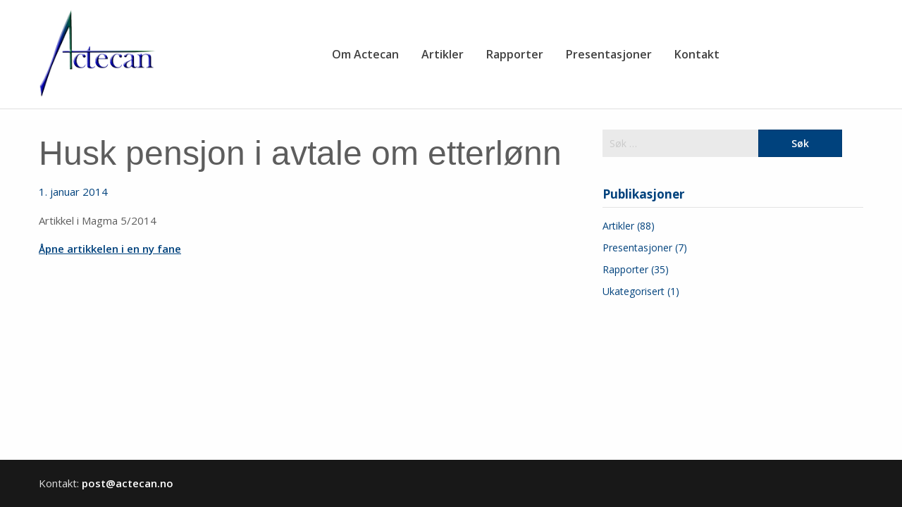

--- FILE ---
content_type: text/html; charset=UTF-8
request_url: https://actecan.no/husk-pensjon-i-avtale-om-etterlonn/
body_size: 8931
content:
<!doctype html>
<html lang="nb-NO">
<head>
	<meta charset="UTF-8">
	<meta name="viewport" content="width=device-width, initial-scale=1">
	<link rel="profile" href="http://gmpg.org/xfn/11">

	<title>Husk pensjon i avtale om etterlønn &#8211; Actecan</title>
<meta name='robots' content='max-image-preview:large' />
<link rel='dns-prefetch' href='//fonts.googleapis.com' />
<link rel="alternate" type="application/rss+xml" title="Actecan &raquo; strøm" href="https://actecan.no/feed/" />
<link rel="alternate" type="application/rss+xml" title="Actecan &raquo; kommentarstrøm" href="https://actecan.no/comments/feed/" />
<link rel="alternate" type="application/rss+xml" title="Actecan &raquo; Husk pensjon i avtale om etterlønn kommentarstrøm" href="https://actecan.no/husk-pensjon-i-avtale-om-etterlonn/feed/" />
<script type="text/javascript">
window._wpemojiSettings = {"baseUrl":"https:\/\/s.w.org\/images\/core\/emoji\/14.0.0\/72x72\/","ext":".png","svgUrl":"https:\/\/s.w.org\/images\/core\/emoji\/14.0.0\/svg\/","svgExt":".svg","source":{"concatemoji":"https:\/\/actecan.no\/wp-includes\/js\/wp-emoji-release.min.js?ver=6.3"}};
/*! This file is auto-generated */
!function(i,n){var o,s,e;function c(e){try{var t={supportTests:e,timestamp:(new Date).valueOf()};sessionStorage.setItem(o,JSON.stringify(t))}catch(e){}}function p(e,t,n){e.clearRect(0,0,e.canvas.width,e.canvas.height),e.fillText(t,0,0);var t=new Uint32Array(e.getImageData(0,0,e.canvas.width,e.canvas.height).data),r=(e.clearRect(0,0,e.canvas.width,e.canvas.height),e.fillText(n,0,0),new Uint32Array(e.getImageData(0,0,e.canvas.width,e.canvas.height).data));return t.every(function(e,t){return e===r[t]})}function u(e,t,n){switch(t){case"flag":return n(e,"\ud83c\udff3\ufe0f\u200d\u26a7\ufe0f","\ud83c\udff3\ufe0f\u200b\u26a7\ufe0f")?!1:!n(e,"\ud83c\uddfa\ud83c\uddf3","\ud83c\uddfa\u200b\ud83c\uddf3")&&!n(e,"\ud83c\udff4\udb40\udc67\udb40\udc62\udb40\udc65\udb40\udc6e\udb40\udc67\udb40\udc7f","\ud83c\udff4\u200b\udb40\udc67\u200b\udb40\udc62\u200b\udb40\udc65\u200b\udb40\udc6e\u200b\udb40\udc67\u200b\udb40\udc7f");case"emoji":return!n(e,"\ud83e\udef1\ud83c\udffb\u200d\ud83e\udef2\ud83c\udfff","\ud83e\udef1\ud83c\udffb\u200b\ud83e\udef2\ud83c\udfff")}return!1}function f(e,t,n){var r="undefined"!=typeof WorkerGlobalScope&&self instanceof WorkerGlobalScope?new OffscreenCanvas(300,150):i.createElement("canvas"),a=r.getContext("2d",{willReadFrequently:!0}),o=(a.textBaseline="top",a.font="600 32px Arial",{});return e.forEach(function(e){o[e]=t(a,e,n)}),o}function t(e){var t=i.createElement("script");t.src=e,t.defer=!0,i.head.appendChild(t)}"undefined"!=typeof Promise&&(o="wpEmojiSettingsSupports",s=["flag","emoji"],n.supports={everything:!0,everythingExceptFlag:!0},e=new Promise(function(e){i.addEventListener("DOMContentLoaded",e,{once:!0})}),new Promise(function(t){var n=function(){try{var e=JSON.parse(sessionStorage.getItem(o));if("object"==typeof e&&"number"==typeof e.timestamp&&(new Date).valueOf()<e.timestamp+604800&&"object"==typeof e.supportTests)return e.supportTests}catch(e){}return null}();if(!n){if("undefined"!=typeof Worker&&"undefined"!=typeof OffscreenCanvas&&"undefined"!=typeof URL&&URL.createObjectURL&&"undefined"!=typeof Blob)try{var e="postMessage("+f.toString()+"("+[JSON.stringify(s),u.toString(),p.toString()].join(",")+"));",r=new Blob([e],{type:"text/javascript"}),a=new Worker(URL.createObjectURL(r),{name:"wpTestEmojiSupports"});return void(a.onmessage=function(e){c(n=e.data),a.terminate(),t(n)})}catch(e){}c(n=f(s,u,p))}t(n)}).then(function(e){for(var t in e)n.supports[t]=e[t],n.supports.everything=n.supports.everything&&n.supports[t],"flag"!==t&&(n.supports.everythingExceptFlag=n.supports.everythingExceptFlag&&n.supports[t]);n.supports.everythingExceptFlag=n.supports.everythingExceptFlag&&!n.supports.flag,n.DOMReady=!1,n.readyCallback=function(){n.DOMReady=!0}}).then(function(){return e}).then(function(){var e;n.supports.everything||(n.readyCallback(),(e=n.source||{}).concatemoji?t(e.concatemoji):e.wpemoji&&e.twemoji&&(t(e.twemoji),t(e.wpemoji)))}))}((window,document),window._wpemojiSettings);
</script>
<style type="text/css">
img.wp-smiley,
img.emoji {
	display: inline !important;
	border: none !important;
	box-shadow: none !important;
	height: 1em !important;
	width: 1em !important;
	margin: 0 0.07em !important;
	vertical-align: -0.1em !important;
	background: none !important;
	padding: 0 !important;
}
</style>
	<link rel='stylesheet' id='wp-block-library-css' href='https://actecan.no/wp-includes/css/dist/block-library/style.min.css?ver=6.3' type='text/css' media='all' />
<style id='classic-theme-styles-inline-css' type='text/css'>
/*! This file is auto-generated */
.wp-block-button__link{color:#fff;background-color:#32373c;border-radius:9999px;box-shadow:none;text-decoration:none;padding:calc(.667em + 2px) calc(1.333em + 2px);font-size:1.125em}.wp-block-file__button{background:#32373c;color:#fff;text-decoration:none}
</style>
<style id='global-styles-inline-css' type='text/css'>
body{--wp--preset--color--black: #000000;--wp--preset--color--cyan-bluish-gray: #abb8c3;--wp--preset--color--white: #ffffff;--wp--preset--color--pale-pink: #f78da7;--wp--preset--color--vivid-red: #cf2e2e;--wp--preset--color--luminous-vivid-orange: #ff6900;--wp--preset--color--luminous-vivid-amber: #fcb900;--wp--preset--color--light-green-cyan: #7bdcb5;--wp--preset--color--vivid-green-cyan: #00d084;--wp--preset--color--pale-cyan-blue: #8ed1fc;--wp--preset--color--vivid-cyan-blue: #0693e3;--wp--preset--color--vivid-purple: #9b51e0;--wp--preset--gradient--vivid-cyan-blue-to-vivid-purple: linear-gradient(135deg,rgba(6,147,227,1) 0%,rgb(155,81,224) 100%);--wp--preset--gradient--light-green-cyan-to-vivid-green-cyan: linear-gradient(135deg,rgb(122,220,180) 0%,rgb(0,208,130) 100%);--wp--preset--gradient--luminous-vivid-amber-to-luminous-vivid-orange: linear-gradient(135deg,rgba(252,185,0,1) 0%,rgba(255,105,0,1) 100%);--wp--preset--gradient--luminous-vivid-orange-to-vivid-red: linear-gradient(135deg,rgba(255,105,0,1) 0%,rgb(207,46,46) 100%);--wp--preset--gradient--very-light-gray-to-cyan-bluish-gray: linear-gradient(135deg,rgb(238,238,238) 0%,rgb(169,184,195) 100%);--wp--preset--gradient--cool-to-warm-spectrum: linear-gradient(135deg,rgb(74,234,220) 0%,rgb(151,120,209) 20%,rgb(207,42,186) 40%,rgb(238,44,130) 60%,rgb(251,105,98) 80%,rgb(254,248,76) 100%);--wp--preset--gradient--blush-light-purple: linear-gradient(135deg,rgb(255,206,236) 0%,rgb(152,150,240) 100%);--wp--preset--gradient--blush-bordeaux: linear-gradient(135deg,rgb(254,205,165) 0%,rgb(254,45,45) 50%,rgb(107,0,62) 100%);--wp--preset--gradient--luminous-dusk: linear-gradient(135deg,rgb(255,203,112) 0%,rgb(199,81,192) 50%,rgb(65,88,208) 100%);--wp--preset--gradient--pale-ocean: linear-gradient(135deg,rgb(255,245,203) 0%,rgb(182,227,212) 50%,rgb(51,167,181) 100%);--wp--preset--gradient--electric-grass: linear-gradient(135deg,rgb(202,248,128) 0%,rgb(113,206,126) 100%);--wp--preset--gradient--midnight: linear-gradient(135deg,rgb(2,3,129) 0%,rgb(40,116,252) 100%);--wp--preset--font-size--small: 13px;--wp--preset--font-size--medium: 20px;--wp--preset--font-size--large: 36px;--wp--preset--font-size--x-large: 42px;--wp--preset--spacing--20: 0.44rem;--wp--preset--spacing--30: 0.67rem;--wp--preset--spacing--40: 1rem;--wp--preset--spacing--50: 1.5rem;--wp--preset--spacing--60: 2.25rem;--wp--preset--spacing--70: 3.38rem;--wp--preset--spacing--80: 5.06rem;--wp--preset--shadow--natural: 6px 6px 9px rgba(0, 0, 0, 0.2);--wp--preset--shadow--deep: 12px 12px 50px rgba(0, 0, 0, 0.4);--wp--preset--shadow--sharp: 6px 6px 0px rgba(0, 0, 0, 0.2);--wp--preset--shadow--outlined: 6px 6px 0px -3px rgba(255, 255, 255, 1), 6px 6px rgba(0, 0, 0, 1);--wp--preset--shadow--crisp: 6px 6px 0px rgba(0, 0, 0, 1);}:where(.is-layout-flex){gap: 0.5em;}:where(.is-layout-grid){gap: 0.5em;}body .is-layout-flow > .alignleft{float: left;margin-inline-start: 0;margin-inline-end: 2em;}body .is-layout-flow > .alignright{float: right;margin-inline-start: 2em;margin-inline-end: 0;}body .is-layout-flow > .aligncenter{margin-left: auto !important;margin-right: auto !important;}body .is-layout-constrained > .alignleft{float: left;margin-inline-start: 0;margin-inline-end: 2em;}body .is-layout-constrained > .alignright{float: right;margin-inline-start: 2em;margin-inline-end: 0;}body .is-layout-constrained > .aligncenter{margin-left: auto !important;margin-right: auto !important;}body .is-layout-constrained > :where(:not(.alignleft):not(.alignright):not(.alignfull)){max-width: var(--wp--style--global--content-size);margin-left: auto !important;margin-right: auto !important;}body .is-layout-constrained > .alignwide{max-width: var(--wp--style--global--wide-size);}body .is-layout-flex{display: flex;}body .is-layout-flex{flex-wrap: wrap;align-items: center;}body .is-layout-flex > *{margin: 0;}body .is-layout-grid{display: grid;}body .is-layout-grid > *{margin: 0;}:where(.wp-block-columns.is-layout-flex){gap: 2em;}:where(.wp-block-columns.is-layout-grid){gap: 2em;}:where(.wp-block-post-template.is-layout-flex){gap: 1.25em;}:where(.wp-block-post-template.is-layout-grid){gap: 1.25em;}.has-black-color{color: var(--wp--preset--color--black) !important;}.has-cyan-bluish-gray-color{color: var(--wp--preset--color--cyan-bluish-gray) !important;}.has-white-color{color: var(--wp--preset--color--white) !important;}.has-pale-pink-color{color: var(--wp--preset--color--pale-pink) !important;}.has-vivid-red-color{color: var(--wp--preset--color--vivid-red) !important;}.has-luminous-vivid-orange-color{color: var(--wp--preset--color--luminous-vivid-orange) !important;}.has-luminous-vivid-amber-color{color: var(--wp--preset--color--luminous-vivid-amber) !important;}.has-light-green-cyan-color{color: var(--wp--preset--color--light-green-cyan) !important;}.has-vivid-green-cyan-color{color: var(--wp--preset--color--vivid-green-cyan) !important;}.has-pale-cyan-blue-color{color: var(--wp--preset--color--pale-cyan-blue) !important;}.has-vivid-cyan-blue-color{color: var(--wp--preset--color--vivid-cyan-blue) !important;}.has-vivid-purple-color{color: var(--wp--preset--color--vivid-purple) !important;}.has-black-background-color{background-color: var(--wp--preset--color--black) !important;}.has-cyan-bluish-gray-background-color{background-color: var(--wp--preset--color--cyan-bluish-gray) !important;}.has-white-background-color{background-color: var(--wp--preset--color--white) !important;}.has-pale-pink-background-color{background-color: var(--wp--preset--color--pale-pink) !important;}.has-vivid-red-background-color{background-color: var(--wp--preset--color--vivid-red) !important;}.has-luminous-vivid-orange-background-color{background-color: var(--wp--preset--color--luminous-vivid-orange) !important;}.has-luminous-vivid-amber-background-color{background-color: var(--wp--preset--color--luminous-vivid-amber) !important;}.has-light-green-cyan-background-color{background-color: var(--wp--preset--color--light-green-cyan) !important;}.has-vivid-green-cyan-background-color{background-color: var(--wp--preset--color--vivid-green-cyan) !important;}.has-pale-cyan-blue-background-color{background-color: var(--wp--preset--color--pale-cyan-blue) !important;}.has-vivid-cyan-blue-background-color{background-color: var(--wp--preset--color--vivid-cyan-blue) !important;}.has-vivid-purple-background-color{background-color: var(--wp--preset--color--vivid-purple) !important;}.has-black-border-color{border-color: var(--wp--preset--color--black) !important;}.has-cyan-bluish-gray-border-color{border-color: var(--wp--preset--color--cyan-bluish-gray) !important;}.has-white-border-color{border-color: var(--wp--preset--color--white) !important;}.has-pale-pink-border-color{border-color: var(--wp--preset--color--pale-pink) !important;}.has-vivid-red-border-color{border-color: var(--wp--preset--color--vivid-red) !important;}.has-luminous-vivid-orange-border-color{border-color: var(--wp--preset--color--luminous-vivid-orange) !important;}.has-luminous-vivid-amber-border-color{border-color: var(--wp--preset--color--luminous-vivid-amber) !important;}.has-light-green-cyan-border-color{border-color: var(--wp--preset--color--light-green-cyan) !important;}.has-vivid-green-cyan-border-color{border-color: var(--wp--preset--color--vivid-green-cyan) !important;}.has-pale-cyan-blue-border-color{border-color: var(--wp--preset--color--pale-cyan-blue) !important;}.has-vivid-cyan-blue-border-color{border-color: var(--wp--preset--color--vivid-cyan-blue) !important;}.has-vivid-purple-border-color{border-color: var(--wp--preset--color--vivid-purple) !important;}.has-vivid-cyan-blue-to-vivid-purple-gradient-background{background: var(--wp--preset--gradient--vivid-cyan-blue-to-vivid-purple) !important;}.has-light-green-cyan-to-vivid-green-cyan-gradient-background{background: var(--wp--preset--gradient--light-green-cyan-to-vivid-green-cyan) !important;}.has-luminous-vivid-amber-to-luminous-vivid-orange-gradient-background{background: var(--wp--preset--gradient--luminous-vivid-amber-to-luminous-vivid-orange) !important;}.has-luminous-vivid-orange-to-vivid-red-gradient-background{background: var(--wp--preset--gradient--luminous-vivid-orange-to-vivid-red) !important;}.has-very-light-gray-to-cyan-bluish-gray-gradient-background{background: var(--wp--preset--gradient--very-light-gray-to-cyan-bluish-gray) !important;}.has-cool-to-warm-spectrum-gradient-background{background: var(--wp--preset--gradient--cool-to-warm-spectrum) !important;}.has-blush-light-purple-gradient-background{background: var(--wp--preset--gradient--blush-light-purple) !important;}.has-blush-bordeaux-gradient-background{background: var(--wp--preset--gradient--blush-bordeaux) !important;}.has-luminous-dusk-gradient-background{background: var(--wp--preset--gradient--luminous-dusk) !important;}.has-pale-ocean-gradient-background{background: var(--wp--preset--gradient--pale-ocean) !important;}.has-electric-grass-gradient-background{background: var(--wp--preset--gradient--electric-grass) !important;}.has-midnight-gradient-background{background: var(--wp--preset--gradient--midnight) !important;}.has-small-font-size{font-size: var(--wp--preset--font-size--small) !important;}.has-medium-font-size{font-size: var(--wp--preset--font-size--medium) !important;}.has-large-font-size{font-size: var(--wp--preset--font-size--large) !important;}.has-x-large-font-size{font-size: var(--wp--preset--font-size--x-large) !important;}
.wp-block-navigation a:where(:not(.wp-element-button)){color: inherit;}
:where(.wp-block-post-template.is-layout-flex){gap: 1.25em;}:where(.wp-block-post-template.is-layout-grid){gap: 1.25em;}
:where(.wp-block-columns.is-layout-flex){gap: 2em;}:where(.wp-block-columns.is-layout-grid){gap: 2em;}
.wp-block-pullquote{font-size: 1.5em;line-height: 1.6;}
</style>
<link rel='stylesheet' id='parent-style-css' href='https://actecan.no/wp-content/themes/writers-blogily/style.css?ver=6.3' type='text/css' media='all' />
<link rel='stylesheet' id='child-style-css' href='https://actecan.no/wp-content/themes/writers-blogily-child/style.css?ver=1.0.0' type='text/css' media='all' />
<link rel='stylesheet' id='writers-blogily-owl-slider-default-css' href='https://actecan.no/wp-content/themes/writers-blogily/css/owl.carousel.min.css?ver=6.3' type='text/css' media='all' />
<link rel='stylesheet' id='writers-blogily-owl-slider-theme-css' href='https://actecan.no/wp-content/themes/writers-blogily/css/owl.theme.default.css?ver=6.3' type='text/css' media='all' />
<link rel='stylesheet' id='font-awesome-css' href='https://actecan.no/wp-content/themes/writers-blogily/css/font-awesome.min.css?ver=6.3' type='text/css' media='all' />
<link rel='stylesheet' id='writers-blogily-foundation-css' href='https://actecan.no/wp-content/themes/writers-blogily/css/foundation.css?ver=6.3' type='text/css' media='all' />
<link rel='stylesheet' id='writers-blogily-font-css' href='https://fonts.googleapis.com/css?family=Saira+Semi+Condensed%3A400%2C700&#038;ver=6.3' type='text/css' media='all' />
<link rel='stylesheet' id='writers-blogily-dashicons-css' href='https://actecan.no/wp-includes/css/dashicons.css?ver=6.3' type='text/css' media='all' />
<link rel='stylesheet' id='writers-blogily-style-css' href='https://actecan.no/wp-content/themes/writers-blogily-child/style.css?ver=6.3' type='text/css' media='all' />
<link rel='stylesheet' id='writers-blogily-google-fonts-css' href='http://fonts.googleapis.com/css?family=Open+Sans%3A300%2C400%2C600%2C700%7CMerriweather%3A700%2C400%2C700i&#038;ver=6.3' type='text/css' media='all' />
<script type='text/javascript' src='https://actecan.no/wp-includes/js/jquery/jquery.min.js?ver=3.7.0' id='jquery-core-js'></script>
<script type='text/javascript' src='https://actecan.no/wp-includes/js/jquery/jquery-migrate.min.js?ver=3.4.1' id='jquery-migrate-js'></script>
<link rel="https://api.w.org/" href="https://actecan.no/wp-json/" /><link rel="alternate" type="application/json" href="https://actecan.no/wp-json/wp/v2/posts/688" /><link rel="EditURI" type="application/rsd+xml" title="RSD" href="https://actecan.no/xmlrpc.php?rsd" />
<meta name="generator" content="WordPress 6.3" />
<link rel="canonical" href="https://actecan.no/husk-pensjon-i-avtale-om-etterlonn/" />
<link rel='shortlink' href='https://actecan.no/?p=688' />
<link rel="alternate" type="application/json+oembed" href="https://actecan.no/wp-json/oembed/1.0/embed?url=https%3A%2F%2Factecan.no%2Fhusk-pensjon-i-avtale-om-etterlonn%2F" />
<link rel="alternate" type="text/xml+oembed" href="https://actecan.no/wp-json/oembed/1.0/embed?url=https%3A%2F%2Factecan.no%2Fhusk-pensjon-i-avtale-om-etterlonn%2F&#038;format=xml" />

		<!-- GA Google Analytics @ https://m0n.co/ga -->
		<script async src="https://www.googletagmanager.com/gtag/js?id=UA-71608119-1"></script>
		<script>
			window.dataLayer = window.dataLayer || [];
			function gtag(){dataLayer.push(arguments);}
			gtag('js', new Date());
			gtag('config', 'UA-71608119-1');
		</script>

	<link rel="pingback" href="https://actecan.no/xmlrpc.php">
		<style type="text/css">
		/* Navigation */
		.main-navigation a, #site-navigation span.dashicons.dashicons-menu:before, .iot-menu-left-ul a { color: ; }
		.navigation-wrapper, .main-navigation ul ul, #iot-menu-left{ background: ; }
				

		/* Global */
		.single .content-area a, .page .content-area a { color: #00427d; }
		.page .content-area a.button, .single .page .content-area a.button {color:#fff;}
		a.button,a.button:hover,a.button:active,a.button:focus, button, input[type="button"], input[type="reset"], input[type="submit"] { background: #00427d; }
		.tags-links a, .cat-links a{ border-color: #00427d; }
		.single main article .entry-meta *, .single main article .entry-meta, .archive main article .entry-meta *, .comments-area .comment-metadata time{ color: #00427d; }
		.single .content-area h1, .single .content-area h2, .single .content-area h3, .single .content-area h4, .single .content-area h5, .single .content-area h6, .page .content-area h1, .page .content-area h2, .page .content-area h3, .page .content-area h4, .page .content-area h5, .page .content-area h6, .page .content-area th, .single .content-area th, .blog.related-posts main article h4 a, .single b.fn, .page b.fn, .error404 h1, .search-results h1.page-title, .search-no-results h1.page-title, .archive h1.page-title{ color: ; }
		.comment-respond p.comment-notes, .comment-respond label, .page .site-content .entry-content cite, .comment-content *, .about-the-author, .page code, .page kbd, .page tt, .page var, .page .site-content .entry-content, .page .site-content .entry-content p, .page .site-content .entry-content li, .page .site-content .entry-content div, .comment-respond p.comment-notes, .comment-respond label, .single .site-content .entry-content cite, .comment-content *, .about-the-author, .single code, .single kbd, .single tt, .single var, .single .site-content .entry-content, .single .site-content .entry-content p, .single .site-content .entry-content li, .single .site-content .entry-content div, .error404 p, .search-no-results p { color: ; }
		.page .entry-content blockquote, .single .entry-content blockquote, .comment-content blockquote { border-color: ; }
		.error-404 input.search-field, .about-the-author, .comments-title, .related-posts h3, .comment-reply-title{ border-color: ; }

		
		

		.about-the-author {
    display: none;
}
		


		/* Sidebar */
		#secondary h4, #secondary h1, #secondary h2, #secondary h3, #secondary h5, #secondary h6, #secondary h4 a{ color: ; }
		#secondary span.rpwwt-post-title{ color:  !important; }
		#secondary select, #secondary h4, .blog #secondary input.search-field, .blog #secondary input.search-field, .search-results #secondary input.search-field, .archive #secondary input.search-field { border-color: ; }
		#secondary * { color: ; }
		#secondary .rpwwt-post-date{ color:  !important; }
		#secondary a { color: ; }
		#secondary .search-form input.search-submit, .search-form input.search-submit, input.search-submit { background: ; }

		/* Blog Feed */
		body.custom-background.blog, body.blog, body.custom-background.archive, body.archive, body.custom-background.search-results, body.search-results{ background-color: ; }
		.blog main article, .search-results main article, .archive main article{ background-color: ; }
		.blog main article h2 a, .search-results main article h2 a, .archive main article h2 a{ color: ; }
		.blog main article .entry-meta, .archive main article .entry-meta, .search-results main article .entry-meta{ color: #00427d; }
		.blog main article p, .search-results main article p, .archive main article p { color: #666666; }
		.nav-links span, .nav-links a, .pagination .current, .nav-links span:hover, .nav-links a:hover, .pagination .current:hover { background: ; }
		.nav-links span, .nav-links a, .pagination .current, .nav-links span:hover, .nav-links a:hover, .pagination .current:hover{ color: #00427d; }

		

		/* Slideshow */
		.slider-content { padding-top: px; }
		.slider-content { padding-bottom: px; }
		.owl-theme .owl-dots .owl-dot span { background: ; }
		.owl-theme .owl-dots .owl-dot span { border-color: ; }
		.owl-theme .owl-dots .owl-dot.active span, .owl-theme .owl-dots .owl-dot:hover span{ background: #00427d; }
		.owl-theme .owl-dots .owl-dot.active span, .owl-theme .owl-dots .owl-dot:hover span{ border: #00427d; }
		/**** Slide 1 */
		.slide_one { background: ; }
		.slide_one.owl-item .slideshow-button { background: ; }
		.slide_one.owl-item .slideshow-button { color: ; }
		.slide_one.owl-item p { color: ; }
		.slide_one.owl-item h3 { color: ; }
		/**** Slide 3 */
		.slide_three { background: ; }
		.slide_three.owl-item .slideshow-button { background: ; }
		.slide_three.owl-item .slideshow-button { color: ; }
		.slide_three.owl-item p { color: ; }
		.slide_three.owl-item h3 { color: ; }

		/**** Slide 5 */
		.slide_five { background: ; }
		.slide_five.owl-item .slideshow-button { background: ; }
		.slide_five.owl-item .slideshow-button { color: ; }
		.slide_five.owl-item p { color: ; }
		.slide_five.owl-item h3 { color: ; }

		/**** Slide 7 */
		.slide_seven { background: ; }
		.slide_seven.owl-item .slideshow-button { background: ; }
		.slide_seven.owl-item .slideshow-button { color: ; }
		.slide_seven.owl-item p { color: ; }
		.slide_seven.owl-item h3 { color: ; }
		/**** Slide 9 */
		.slide_nine { background: ; }
		.slide_nine.owl-item .slideshow-button { background: ; }
		.slide_nine.owl-item .slideshow-button { color: ; }
		.slide_nine.owl-item p { color: ; }
		.slide_nine.owl-item h3 { color: ; }


		/* Landing Page */

		/**** Pagebuilder section */
		.sitebuilder-section h1, .sitebuilder-section h2, .sitebuilder-section h3, .sitebuilder-section h4, .sitebuilder-section h5, .sitebuilder-section h6, .sitebuilder-section td  { color: ; }
		.sitebuilder-section p, .sitebuilder-section div, .sitebuilder-section ol, .sitebuilder-section ul,.sitebuilder-section li, .sitebuilder-section, .sitebuilder-section cite { color: ; }
		.sitebuilder-section a { color: ; }
		.sitebuilder-section a.button, .sitebuilder-section a.button:hover, .sitebuilder-section a.button:active, .sitebuilder-section a.button:focus{ background: ; }
		.sitebuilder-section { padding-top: px; }
		.sitebuilder-section { padding-bottom: px; }
		.sitebuilder-section { background: ; }

		/**** Grid section */
		.grid-section { padding-top: px; }
		.grid-section { padding-bottom: px; }
		.grid-section h3 { color: ; }
		.grid-section p { color: ; }
		.grid-section { background-color: ; }

		/**** About section */
		.about-section { padding-top: px; }
		.about-section { padding-bottom: px; }
		.about-section { background-color: ; }
		.about-section .about-tagline { color: ; }
		.about-section h2 { color: ; }
		.about-section h2:after { background: ; }
		.about-section p { color: ; }

		/**** Blog posts section */
		.page-template-landing-page-design .blog { padding-top: px; }
		.page-template-landing-page-design .blog { padding-bottom: px; }
		.landing-page-description h2 { color: ; }
		.landing-page-description p { color: ; }
		.page-template-landing-page-design .blog { background: ; }
		.page-template-landing-page-design .blog .entry-meta, .page-template-landing-page-design .blog .entry-meta *{ color: ; }
		.page-template-landing-page-design .blog main article { background: ; }
		.page-template-landing-page-design .blog { background: ; }
		.page-template-landing-page-design .blog main article h2 a { color: ; }
		.page-template-landing-page-design .blog main article p { color: ; }
		.blog-post-button-wrapper .blog-button { background: ; }
		.blog-post-button-wrapper .blog-button { color: ; }


		/**** Blog posts section */
		.sitebuilder-section {
			-webkit-box-ordinal-group: ;
			-moz-box-ordinal-group: ;
			-ms-flex-order: ; 
			-webkit-order: ; 
			order: ;
		}
		.grid-section {
			-webkit-box-ordinal-group: ;
			-moz-box-ordinal-group: ;
			-ms-flex-order: ; 
			-webkit-order: ; 
			order: ;
		}
		.about-section {
			-webkit-box-ordinal-group: ;
			-moz-box-ordinal-group: ;
			-ms-flex-order: ; 
			-webkit-order: ; 
			order: ;
		}
		.blog-section-wrapper .blog {
			-webkit-box-ordinal-group: ;
			-moz-box-ordinal-group: ;
			-ms-flex-order: ; 
			-webkit-order: ; 
			order: ;
		}

		/* Footer */
		.footer-container, .footer-widgets-container { background: ; }
		.footer-widgets-container h4, .footer-widgets-container h1, .footer-widgets-container h2, .footer-widgets-container h3, .footer-widgets-container h5, .footer-widgets-container h4 a, .footer-widgets-container th, .footer-widgets-container caption { color: ; }
		.footer-widgets-container h4, .footer-widgets-container { border-color: ; }
		.footer-column *, .footer-column p, .footer-column li { color: ; }
		.footer-column a, .footer-menu li a { color: ; }
		.site-info a { color: #ffffff; }
		.site-info { color: ; }


		</style>
				<style type="text/css">

		.navigation-wrapper {
			background-image: url(https://beta2.actecan.no/wp-content/uploads/2018/12/adventure-1846482_1920_crop.jpg) no-repeat scroll top;
		}
		
				.site-title,
		.site-description,
		.logo-container {
			position: absolute;
			clip: rect(1px, 1px, 1px, 1px);
		}
				</style>
		<link rel="icon" href="https://actecan.no/wp-content/uploads/2019/04/actecan_favicon_2-150x150.png" sizes="32x32" />
<link rel="icon" href="https://actecan.no/wp-content/uploads/2019/04/actecan_favicon_2.png" sizes="192x192" />
<link rel="apple-touch-icon" href="https://actecan.no/wp-content/uploads/2019/04/actecan_favicon_2.png" />
<meta name="msapplication-TileImage" content="https://actecan.no/wp-content/uploads/2019/04/actecan_favicon_2.png" />
		<style type="text/css" id="wp-custom-css">
			.noBottomMargin {
	margin-bottom: 0px;
}

.extraBottomMargin {
	margin-bottom: 100px;
}

/* Sidebar color */
#secondary *,
#secondary a,
#secondary h4 {
	color: #00427D;
}

/* Slide show text */
@media screen and (min-width: 750px) {
	.slider-content {
		min-height: 500px;
		display: flex;
		flex-direction: column;
		justify-content: center;
	}

	.owl-item p {
		font-size: 25px
	}
}


/* Make footer stick to the bottom */
body {
	height: 100vh;
}

body {
	display: flex;
	flex-direction: column;
}

div#page {
	flex-grow: 1;
}
		</style>
		</head>

<body class="post-template-default single single-post postid-688 single-format-standard wp-custom-logo">
	<div class="navigation-wrapper">

		<div class="site grid-container">
			<header id="masthead" class="site-header grid-x grid-padding-x">
				<div class="site-branding large-4 medium-10 small-9 cell">
					<a href="https://actecan.no/" class="custom-logo-link" rel="home"><img width="385" height="288" src="https://actecan.no/wp-content/uploads/2019/03/logo_transparent.png" class="custom-logo" alt="Actecan" decoding="async" fetchpriority="high" srcset="https://actecan.no/wp-content/uploads/2019/03/logo_transparent.png 385w, https://actecan.no/wp-content/uploads/2019/03/logo_transparent-300x224.png 300w" sizes="(max-width: 385px) 100vw, 385px" /></a>						<div class="logo-container">
							<h2 class="site-title"><a href="https://actecan.no/" rel="home">Actecan</a></h2>
														<p class="site-description">Actuarial and Economic Analysis</p>
											</div>
				</div><!-- .site-branding -->

				<nav id="site-navigation" class="main-navigation large-8 medium-2 small-3 cell">

					<div class="menu-header-container"><ul id="primary-menu" class="menu"><li id="menu-item-367" class="menu-item menu-item-type-post_type menu-item-object-page menu-item-367"><a href="https://actecan.no/om-actecan/">Om Actecan</a></li>
<li id="menu-item-453" class="menu-item menu-item-type-taxonomy menu-item-object-category current-post-ancestor current-menu-parent current-post-parent menu-item-453"><a href="https://actecan.no/category/artikler/">Artikler</a></li>
<li id="menu-item-454" class="menu-item menu-item-type-taxonomy menu-item-object-category menu-item-454"><a href="https://actecan.no/category/rapporter/">Rapporter</a></li>
<li id="menu-item-455" class="menu-item menu-item-type-taxonomy menu-item-object-category menu-item-455"><a href="https://actecan.no/category/presentasjoner/">Presentasjoner</a></li>
<li id="menu-item-840" class="menu-item menu-item-type-post_type menu-item-object-page menu-item-840"><a href="https://actecan.no/kontakt/">Kontakt</a></li>
</ul></div>					</nav><!-- #site-navigation -->
				</header><!-- #masthead -->
			</div>
		</div>

													
		<div id="page" class="site grid-container start-container-head">
			<a class="skip-link screen-reader-text" href="#content">Skip to content</a>
			<div id="content" class="site-content grid-x grid-padding-x">




<div id="primary" class="content-area large-8 medium-8 small-12 cell">
	<main id="main" class="site-main">

		
<article id="post-688" class="post-688 post type-post status-publish format-standard hentry category-artikler">
	<header class="entry-header">
		<h1 class="entry-title">Husk pensjon i avtale om etterlønn</h1>		<div class="entry-meta">
			1. januar 2014		</div><!-- .entry-meta -->
	</header><!-- .entry-header -->

<div class="entry-content">
	
<p>Artikkel i Magma 5/2014</p>



<p><a href="http://old.magma.no/husk-pensjon-i-avtale-om-etterlonn" target="_blank" rel="noreferrer noopener">Åpne artikkelen i en ny fane</a></p>
	</div><!-- .entry-content -->

	<footer class="entry-footer">
        <!-- Removed categories and tags -->
        <!-- writers_blogily_entry_footer(); -->
	</footer><!-- .entry-footer -->
</article><!-- #post-688 -->
<div class="about-the-author"><div class="grid-x grid-padding-x"><div class="large-2 medium-3 small-12 cell"><img alt='' src='https://secure.gravatar.com/avatar/b40e67611915396ff23996d799428659?s=100&#038;d=mm&#038;r=g' srcset='https://secure.gravatar.com/avatar/b40e67611915396ff23996d799428659?s=200&#038;d=mm&#038;r=g 2x' class='avatar avatar-100 photo' height='100' width='100' loading='lazy' decoding='async'/></div><div class="large-10 medium-9 small-12 cell"><h3>About the author</h3></div></div></div>
					</main><!-- #main -->

					<!-- Start Related Posts -->

					<!-- End Related Posts -->

				</div><!-- #primary -->

				
<aside id="secondary" class="widget-area large-4 medium-4 small-12 cell">
	<section id="search-2" class="widget widget_search"><form role="search" method="get" class="search-form" action="https://actecan.no/">
				<label>
					<span class="screen-reader-text">Søk etter:</span>
					<input type="search" class="search-field" placeholder="Søk &hellip;" value="" name="s" />
				</label>
				<input type="submit" class="search-submit" value="Søk" />
			</form></section><section id="categories-2" class="widget widget_categories"><h4 class="widget-title">Publikasjoner</h4>
			<ul>
					<li class="cat-item cat-item-2"><a href="https://actecan.no/category/artikler/">Artikler</a> (88)
</li>
	<li class="cat-item cat-item-4"><a href="https://actecan.no/category/presentasjoner/">Presentasjoner</a> (7)
</li>
	<li class="cat-item cat-item-3"><a href="https://actecan.no/category/rapporter/">Rapporter</a> (35)
</li>
	<li class="cat-item cat-item-1"><a href="https://actecan.no/category/ukategorisert/">Ukategorisert</a> (1)
</li>
			</ul>

			</section></aside><!-- #secondary -->

</div><!-- #content -->
</div>

<div class="footer-container">
    <div id="page" class="site grid-container">
        <footer id="colophon" class="site-footer">
            
            <div class="site-info">
                Kontakt: <a href="mailto:post@actecan.no">post@actecan.no</a>
                <!-- Delete above lines to remove copyright from footer -->

                <span class="footer-menu">
			</span>
            </div><!-- .site-info -->
        </footer><!-- #colophon -->
    </div>
</div>
<script type='text/javascript' src='https://actecan.no/wp-content/themes/writers-blogily/js/navigation.js?ver=20151215' id='writers-blogily-navigation-js'></script>
<script type='text/javascript' src='https://actecan.no/wp-content/themes/writers-blogily/js/skip-link-focus-fix.js?ver=20151215' id='writers-blogily-skip-link-focus-fix-js'></script>
<script type='text/javascript' src='https://actecan.no/wp-content/themes/writers-blogily/js/vendor/foundation.js?ver=6' id='writers-blogily-foundation-js-jquery-js'></script>
<script type='text/javascript' src='https://actecan.no/wp-content/themes/writers-blogily/js/custom.js?ver=1.0.0' id='writers-blogily-custom-js-jquery-js'></script>
<script type='text/javascript' src='https://actecan.no/wp-content/themes/writers-blogily/js/owl.carousel.min.js?ver=1.0.0' id='writers-blogily-owl-slider-js-jquery-js'></script>

</body>

--- FILE ---
content_type: text/css
request_url: https://actecan.no/wp-content/themes/writers-blogily-child/style.css?ver=6.3
body_size: 773
content:
/*
 Theme Name:   Writers Blogily Child
 Description:  Writers Blogily Child Theme
 Template:     writers-blogily
 Version:      1.0.0
 License:      GNU General Public License v2 or later
 License URI:  http://www.gnu.org/licenses/gpl-2.0.html
 Tags:
 Text Domain:  writers-blogiliy-child
*/

/*
  Header
*/
.main-navigation {
  display: inline-flex;
  align-items: center;
}

.main-navigation a {
  font-size: 16px;
}

/* Vertical center the small screen hamburger menu button */
.main-navigation .iot-menu-left-open {
  margin-top: -30px
}

.custom-logo {
  height: 125px;
}

/*
  Elements
*/
/* Search button */
#secondary .search-form input.search-submit {
  background: #00427D;
}

/* Tags in post pages */
.tags-links a, .cat-links a {
  border-radius: 0;
}

/*
  Cards
*/
.excerpt-image img {
  width: 100px !important;
  height: 140px;
  object-fit: scale-down;
  box-shadow: 1px 1px rgba(0, 0, 0, 0.08);
  border: solid 1px rgba(0, 0, 0, 0.08);
}

.excerpt-image {
  margin: 23px 5px;
  min-width: 100px;
  min-height: 140px;
}

.article-contents {
  width: unset;
}

.content-wrap {
  display: flex;
  align-items: center;
  justify-content: center;
}

.header-text {
  position: absolute;
  color: white;
  display: flex;
  flex-direction: column;
  align-items: center;
  font-size: 16px;
  max-width: 70%;
}

@media screen and (min-width: 800px) {
  .header-text {
    font-size: 28px;
    max-width: 800px;
  }
}

.header-subtitle {
  text-align: center;
}

/*
  Typography
*/
p a {
  text-decoration: underline;
}

/*
  Pagination - foundation.css overrides parent style when using a child theme...
  Override foundation styles to match parent.
 */
.pagination .nav-links span, .pagination .nav-links a {
  display: inline-block;
}

.pagination a:hover {
  background: white;
}

.pagination .nav-links * {
  padding: 10px 17px;
}

.pagination .nav-links .current {
  background: #fff;
}
